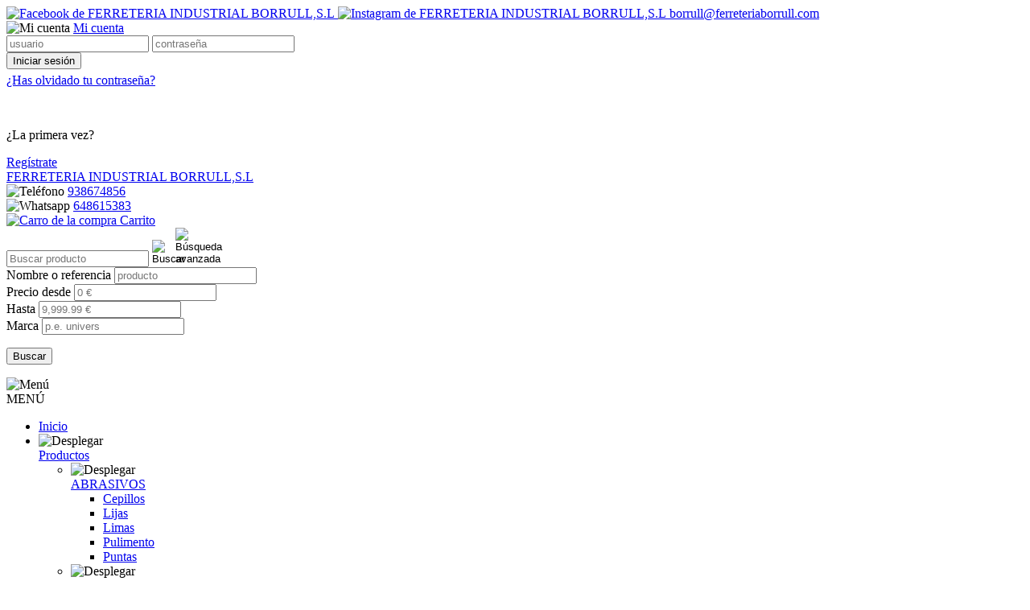

--- FILE ---
content_type: text/html; charset=UTF-8
request_url: https://www.brico-ferreteria.com/cintas-adhesivas-y-embalaje-tagFamCIN/
body_size: 11756
content:
<!DOCTYPE html>
<html lang="es">
	<head>
		<title>CINTAS ADHESIVAS Y EMBALAJE</title>
<meta name="description" content="SELECCI&Oacute;N DE LOS MEJORES FABRICANTES" />
<meta charset="UTF-8" />
<meta name="distribution" content="global" />
<meta name="viewport" content="width=device-width, initial-scale=1, minimum-scale=1.0, maximum-scale=1.0, user-scalable=no" />
<meta name="robots" content="all" />
<meta http-equiv="X-UA-Compatible" content="IE=edge,chrome=1" />
<link rel="shortcut icon" href="https://www.brico-ferreteria.com/images/usr/favicon.ico" />
<meta name="author" content="FERRETERIA INDUSTRIAL BORRULL,S.L" />
<meta name="geo.position" content="41.690144,2.498764" />
<meta name="geo.region" content="ES" />
<meta name="geo.placename" content="SANT CELONI" />
<link rel="canonical" href="https://www.brico-ferreteria.com/cintas-adhesivas-y-embalaje-tagFamCIN/" />
<base href="https://www.brico-ferreteria.com"  />


<link rel="stylesheet" type="text/css" href="css/jquery.bxslider.min.css" />
<link rel="stylesheet" type="text/css" href="css/main.min.css" />
<link rel="stylesheet" type="text/css" href="css/style.php" />

<!--[if lt IE 9]><script src="http://css3-mediaqueries-js.googlecode.com/svn/trunk/css3-mediaqueries.js"></script><![endif]-->

	</head>
	<body>
		<header rol="header" id="header">
			<section id="headerTop">
	<div class="content">
		<div id="networks">
		    <a title="Facebook de FERRETERIA INDUSTRIAL BORRULL,S.L" href="http://www.facebook.com/ferreteriaindustrialborrull/" target="_blank" >
	        <img alt="Facebook de FERRETERIA INDUSTRIAL BORRULL,S.L" src="images/icons/ico-facebook-light.png" width="20" height="20" class="icon1"/>
	    </a>
	
	
	
				<a title="Instagram de FERRETERIA INDUSTRIAL BORRULL,S.L" href="https://www.instagram.com/ferreteriaindustrialborrull/" target="_blank">
			<img alt="Instagram de FERRETERIA INDUSTRIAL BORRULL,S.L" src="images/icons/ico-instagram-light.png" width="20" height="20" class="icon1"/>
		</a>
		
	<a href="mailto:borrull@ferreteriaborrull.com" title="Correo electrónico">borrull@ferreteriaborrull.com</a></div><div id="login">
	<div>
			<img alt="Mi cuenta" src="images/icons/login-light.png" width="20" height="20" class="icon2" />
		<a href="javascript:void(0);" title="Entrar" id="signIn">
			Mi cuenta		</a>
		</div>
	<div id="wrapperLogin">
		<div id="popupLogin">
			<form action="https://www.brico-ferreteria.com/cintas-adhesivas-y-embalaje-tagFamCIN/" method="post" id="popupLoginForm" class="form">
	<input type="hidden" name="formPopup" value="true"/>	<input type="text" name="user" id="user" value="" maxlength="40" placeholder="usuario"/>
	<input type="password" name="password" id="password" value="" maxlength="40" placeholder="contraseña"/>
	<div>
		<input type="submit" name="submitLogin" class="buttonAction" value="Iniciar sesión" alt="Iniciar sesión"/>
	</div>
		<p style="margin-top:5px;">
		<a href="restablecer-password" class="linkUnderline">¿Has olvidado tu contraseña?</a>
	</p>

	<br />
	<p>
		¿La primera vez?	</p>
	<div style="margin-top:5px;">
		<a href="registro" class="buttonAction">Regístrate</a>
	</div>
</form>		</div>
	</div>
</div>
<div class="popup-overlay" id="login-overlay"></div>	</div>
</section>
<section id="headerBottom" >
	<div class="content">
		<div id="logo">
			<a href="https://www.brico-ferreteria.com" title="FERRETERIA INDUSTRIAL BORRULL,S.L">
				FERRETERIA INDUSTRIAL BORRULL,S.L			</a>
		</div>
		<div id="right">
			<div class="centerVertical">
			<div id="telephone">
		<div id="topTelephone">
		<img alt="Teléfono" src="images/icons/telefon-light.png" width="25" height="25" class="icon2"/>
		<a href="callto:938674856" title="Teléfono">938674856</a>	</div>
			<div id="topWhatsapp">
			<img alt="Whatsapp" src="images/icons/whastapp-light.png" width="25" height="25"/>
			<a href="https://wa.me/34648615383" title="WhatsApp">648615383</a>		</div>
	</div>	<div id="cart">
		<a href="javascript:void(0);" title="Ver pedido" id="viewCart">
		<img alt="Carro de la compra" src="images/icons/carrito-light.png" width="25" height="25" class="icon2"/>
			Carrito		</a>
	</div>
		<div id="miniFormSearch">
	<form id="formSearch" method="get" action="/busqueda/">
		<div id="miniSearch">
			<input type="text" name="txtSearch" id="txtSearch" placeholder="Buscar producto" value=""/>
			<input type="image" alt="Buscar" src="images/icons/lupa-light.png" width="25" height="25" class="icon1"/>
			<input type="image" alt="Búsqueda avanzada" src="images/icons/lupames-light.png" width="25" height="25" class="icon1" id="iconAdvancedSearch"/>
		</div>
	</form>

	<div id="popupSearch">
		<form id="formSearch2" method="get" action="/busqueda/">
			<div>
				<label for="txtSearch">
					Nombre o referencia				</label>
				<input type="text" name="txtSearch" id="txtpopupSearch" placeholder="producto" value=""/>
			</div>
			<div id="price1">
				<label for="txtSince">
					Precio desde				</label>
				<input type="text" name="txtSince" id="txtSince" placeholder="0 &euro;" value=""/>
			</div>
			<div id="price2">
				<label for="txtTo">
					Hasta				</label>
				<input type="text" name="txtTo" id="txtTo" placeholder="9,999.99 &euro;" value=""/>
			</div>
			<div id="brand">
				<label for="txtBrand">Marca</label>
				<input type="text" name="txtBrand" id="txtBrand" placeholder="p.e. univers" value=""/>
			</div>
			<p class="alignRight">
				<input type="submit" name="submitSearch" value="Buscar" alt="Buscar"/>
			</p>
		</form>
	</div>
</div>
<div class="popup-overlay" id="search-overlay"></div>			</div>
		</div>
	</div>
</section>

<section id="menuTop">
	<div id="menuBar">
		<img alt="Menú" src="images/icons/menumobil-light.png" width="30" height="30"/>
		<div>MENÚ</div>
	</div>

	<nav id="navMenuTop">
		<ul class="menu">
			<li><a href="https://www.brico-ferreteria.com" title="Página inicial">Inicio</a></li>
						<li id="mProducts">
				<div class="menuDown">
					<img alt="Desplegar" src="images/icons/menu-down-light.png" width="30" height="30"/>
				</div>
				<a href="https://www.brico-ferreteria.com/productos" class="aDown" title="Nuestros productos">Productos</a>
				<ul class="submenu1 menuV">
									<li>
						<div class="menuDown menuV">
							<img alt="Desplegar" src="images/icons/menu-down-light.png" width="30" height="30"/>
						</div>
						<a href="https://www.brico-ferreteria.com/abrasivos-tagFamABR/" title="ABRASIVOS">
							ABRASIVOS						</a>
						<ul class="submenu2 menuV">
													<li>
								<a title="Cepillos" href="https://www.brico-ferreteria.com/abrasivos-cepillos-tagSubFamCEP-tagFamABR/">
									Cepillos								</a>
							</li>
													<li>
								<a title="Lijas" href="https://www.brico-ferreteria.com/abrasivos-lijas-tagSubFamLIJ-tagFamABR/">
									Lijas								</a>
							</li>
													<li>
								<a title="Limas" href="https://www.brico-ferreteria.com/abrasivos-limas-tagSubFamLIM-tagFamABR/">
									Limas								</a>
							</li>
													<li>
								<a title="Pulimento" href="https://www.brico-ferreteria.com/abrasivos-pulimento-tagSubFamPUL-tagFamABR/">
									Pulimento								</a>
							</li>
													<li>
								<a title="Puntas" href="https://www.brico-ferreteria.com/abrasivos-puntas-tagSubFamPUN-tagFamABR/">
									Puntas								</a>
							</li>
												</ul>
					</li>
									<li>
						<div class="menuDown menuV">
							<img alt="Desplegar" src="images/icons/menu-down-light.png" width="30" height="30"/>
						</div>
						<a href="https://www.brico-ferreteria.com/adhesivos-tagFamADH/" title="ADHESIVOS">
							ADHESIVOS						</a>
						<ul class="submenu2 menuV">
													<li>
								<a title="Adhesivos espec&iacute;ficos" href="https://www.brico-ferreteria.com/adhesivos-adhesivos-especificos-tagSubFamADE-tagFamADH/">
									Adhesivos específicos								</a>
							</li>
													<li>
								<a title="CEYS-TOTAL TECH 290ML" href="https://www.brico-ferreteria.com/adhesivos-ceys-total-tech-290ml-tagSubFamCTO-tagFamADH/">
									CEYS-TOTAL TECH 290ML								</a>
							</li>
													<li>
								<a title="Espumas y masillas" href="https://www.brico-ferreteria.com/adhesivos-espumas-y-masillas-tagSubFamEYM-tagFamADH/">
									Espumas y masillas								</a>
							</li>
													<li>
								<a title="HENKEL" href="https://www.brico-ferreteria.com/adhesivos-henkel-tagSubFamHEN-tagFamADH/">
									HENKEL								</a>
							</li>
													<li>
								<a title="Siliconas y selladores" href="https://www.brico-ferreteria.com/adhesivos-siliconas-y-selladores-tagSubFamSYS-tagFamADH/">
									Siliconas y selladores								</a>
							</li>
												</ul>
					</li>
									<li>
						<div class="menuDown menuV">
							<img alt="Desplegar" src="images/icons/menu-down-light.png" width="30" height="30"/>
						</div>
						<a href="https://www.brico-ferreteria.com/cerrajeria-tagFamCER/" title="CERRAJERIA">
							CERRAJERIA						</a>
						<ul class="submenu2 menuV">
													<li>
								<a title="Anillas" href="https://www.brico-ferreteria.com/cerrajeria-anillas-tagSubFamANI-tagFamCER/">
									Anillas								</a>
							</li>
													<li>
								<a title="Candados" href="https://www.brico-ferreteria.com/cerrajeria-candados-tagSubFamCAN-tagFamCER/">
									Candados								</a>
							</li>
													<li>
								<a title="Cerraduras y bombines" href="https://www.brico-ferreteria.com/cerrajeria-cerraduras-y-bombines-tagSubFamCYB-tagFamCER/">
									Cerraduras y bombines								</a>
							</li>
													<li>
								<a title="Cilindros" href="https://www.brico-ferreteria.com/cerrajeria-cilindros-tagSubFamCIL-tagFamCER/">
									Cilindros								</a>
							</li>
													<li>
								<a title="Escuadras" href="https://www.brico-ferreteria.com/cerrajeria-escuadras-tagSubFamESC-tagFamCER/">
									Escuadras								</a>
							</li>
													<li>
								<a title="Herrajes carpinter&iacute;a" href="https://www.brico-ferreteria.com/cerrajeria-herrajes-carpinteria-tagSubFamHEC-tagFamCER/">
									Herrajes carpintería								</a>
							</li>
													<li>
								<a title="Placas" href="https://www.brico-ferreteria.com/cerrajeria-placas-tagSubFamPLA-tagFamCER/">
									Placas								</a>
							</li>
													<li>
								<a title="Pomos y complementos puerta" href="https://www.brico-ferreteria.com/cerrajeria-pomos-y-complementos-puerta-tagSubFamPYM-tagFamCER/">
									Pomos y complementos puerta								</a>
							</li>
												</ul>
					</li>
									<li>
						<div class="menuDown menuV">
							<img alt="Desplegar" src="images/icons/menu-down-light.png" width="30" height="30"/>
						</div>
						<a href="https://www.brico-ferreteria.com/cintas-adhesivas-y-embalaje-tagFamCIN/" title="CINTAS ADHESIVAS Y EMBALAJE">
							CINTAS ADHESIVAS Y EMBALAJE						</a>
						<ul class="submenu2 menuV">
													<li>
								<a title="Cintas adhesivas" href="https://www.brico-ferreteria.com/cintas-adhesivas-y-embalaje-cintas-adhesivas-tagSubFamCIN-tagFamCIN/">
									Cintas adhesivas								</a>
							</li>
													<li>
								<a title="Embalaje" href="https://www.brico-ferreteria.com/cintas-adhesivas-y-embalaje-embalaje-tagSubFamEMB-tagFamCIN/">
									Embalaje								</a>
							</li>
												</ul>
					</li>
									<li>
						<div class="menuDown menuV">
							<img alt="Desplegar" src="images/icons/menu-down-light.png" width="30" height="30"/>
						</div>
						<a href="https://www.brico-ferreteria.com/construccion-tagFamCON/" title="CONSTRUCCI&Oacute;N">
							CONSTRUCCIÓN						</a>
						<ul class="submenu2 menuV">
													<li>
								<a title="Capazos y gavetas" href="https://www.brico-ferreteria.com/construccion-capazos-y-gavetas-tagSubFamCYG-tagFamCON/">
									Capazos y gavetas								</a>
							</li>
													<li>
								<a title="Herramientas construcci&oacute;n" href="https://www.brico-ferreteria.com/construccion-herramientas-construccion-tagSubFamHCO-tagFamCON/">
									Herramientas construcción								</a>
							</li>
													<li>
								<a title="Maquinaria construcci&oacute;n " href="https://www.brico-ferreteria.com/construccion-maquinaria-construccion-tagSubFamMCO-tagFamCON/">
									Maquinaria construcción 								</a>
							</li>
													<li>
								<a title="Sacos y big-bags" href="https://www.brico-ferreteria.com/construccion-sacos-y-big-bags-tagSubFamSBB-tagFamCON/">
									Sacos y big-bags								</a>
							</li>
													<li>
								<a title="Se&ntilde;alizaci&oacute;n" href="https://www.brico-ferreteria.com/construccion-senalizacion-tagSubFamSEÑ-tagFamCON/">
									Señalización								</a>
							</li>
												</ul>
					</li>
									<li>
						<div class="menuDown menuV">
							<img alt="Desplegar" src="images/icons/menu-down-light.png" width="30" height="30"/>
						</div>
						<a href="https://www.brico-ferreteria.com/equipamiento-manutencion-y-almacenaje-tagFamEMA/" title="EQUIPAMIENTO, MANUTENCION Y ALMACENAJE">
							EQUIPAMIENTO, MANUTENCION Y ALMACENAJE						</a>
						<ul class="submenu2 menuV">
													<li>
								<a title="Almacenaje" href="https://www.brico-ferreteria.com/equipamiento-manutencion-y-almacenaje-almacenaje-tagSubFamALM-tagFamEMA/">
									Almacenaje								</a>
							</li>
													<li>
								<a title="Cables acero" href="https://www.brico-ferreteria.com/equipamiento-manutencion-y-almacenaje-cables-acero-tagSubFamCAB-tagFamEMA/">
									Cables acero								</a>
							</li>
													<li>
								<a title="Cadenas" href="https://www.brico-ferreteria.com/equipamiento-manutencion-y-almacenaje-cadenas-tagSubFamCAD-tagFamEMA/">
									Cadenas								</a>
							</li>
													<li>
								<a title="Cajas de herramientas" href="https://www.brico-ferreteria.com/equipamiento-manutencion-y-almacenaje-cajas-de-herramientas-tagSubFamCHT-tagFamEMA/">
									Cajas de herramientas								</a>
							</li>
													<li>
								<a title="Carretillas" href="https://www.brico-ferreteria.com/equipamiento-manutencion-y-almacenaje-carretillas-tagSubFamCAR-tagFamEMA/">
									Carretillas								</a>
							</li>
													<li>
								<a title="Carros porta herramientas" href="https://www.brico-ferreteria.com/equipamiento-manutencion-y-almacenaje-carros-porta-herramientas-tagSubFamCPH-tagFamEMA/">
									Carros porta herramientas								</a>
							</li>
													<li>
								<a title="Cuerdas" href="https://www.brico-ferreteria.com/equipamiento-manutencion-y-almacenaje-cuerdas-tagSubFamCUE-tagFamEMA/">
									Cuerdas								</a>
							</li>
													<li>
								<a title="Escaleras" href="https://www.brico-ferreteria.com/equipamiento-manutencion-y-almacenaje-escaleras-tagSubFamESC-tagFamEMA/">
									Escaleras								</a>
							</li>
													<li>
								<a title="Eslingas y Trinquetes" href="https://www.brico-ferreteria.com/equipamiento-manutencion-y-almacenaje-eslingas-y-trinquetes-tagSubFamESL-tagFamEMA/">
									Eslingas y Trinquetes								</a>
							</li>
													<li>
								<a title="Mecanocaucho" href="https://www.brico-ferreteria.com/equipamiento-manutencion-y-almacenaje-mecanocaucho-tagSubFamMEC-tagFamEMA/">
									Mecanocaucho								</a>
							</li>
													<li>
								<a title="Mosquetones bombero" href="https://www.brico-ferreteria.com/equipamiento-manutencion-y-almacenaje-mosquetones-bombero-tagSubFamMOS-tagFamEMA/">
									Mosquetones bombero								</a>
							</li>
													<li>
								<a title="Sujetacables" href="https://www.brico-ferreteria.com/equipamiento-manutencion-y-almacenaje-sujetacables-tagSubFamSUJ-tagFamEMA/">
									Sujetacables								</a>
							</li>
													<li>
								<a title="Tensores" href="https://www.brico-ferreteria.com/equipamiento-manutencion-y-almacenaje-tensores-tagSubFamTEN-tagFamEMA/">
									Tensores								</a>
							</li>
													<li>
								<a title="Tubos" href="https://www.brico-ferreteria.com/equipamiento-manutencion-y-almacenaje-tubos-tagSubFamTUB-tagFamEMA/">
									Tubos								</a>
							</li>
												</ul>
					</li>
									<li>
						<div class="menuDown menuV">
							<img alt="Desplegar" src="images/icons/menu-down-light.png" width="30" height="30"/>
						</div>
						<a href="https://www.brico-ferreteria.com/fijacion-tagFamFIJ/" title="FIJACION">
							FIJACION						</a>
						<ul class="submenu2 menuV">
													<li>
								<a title="Abrazaderas" href="https://www.brico-ferreteria.com/fijacion-abrazaderas-tagSubFamABR-tagFamFIJ/">
									Abrazaderas								</a>
							</li>
													<li>
								<a title="Adhesivos" href="https://www.brico-ferreteria.com/fijacion-adhesivos-tagSubFamADH-tagFamFIJ/">
									Adhesivos								</a>
							</li>
													<li>
								<a title="Anclajes met&aacute;licos" href="https://www.brico-ferreteria.com/fijacion-anclajes-metalicos-tagSubFamAME-tagFamFIJ/">
									Anclajes metálicos								</a>
							</li>
													<li>
								<a title="Bl&iacute;steres" href="https://www.brico-ferreteria.com/fijacion-blisteres-tagSubFamBLI-tagFamFIJ/">
									Blísteres								</a>
							</li>
													<li>
								<a title="Bridas nylon" href="https://www.brico-ferreteria.com/fijacion-bridas-nylon-tagSubFamBNC-tagFamFIJ/">
									Bridas nylon								</a>
							</li>
													<li>
								<a title="FISCHER" href="https://www.brico-ferreteria.com/fijacion-fischer-tagSubFamFIS-tagFamFIJ/">
									FISCHER								</a>
							</li>
													<li>
								<a title="Ganchos" href="https://www.brico-ferreteria.com/fijacion-ganchos-tagSubFamGAN-tagFamFIJ/">
									Ganchos								</a>
							</li>
													<li>
								<a title="Tacos" href="https://www.brico-ferreteria.com/fijacion-tacos-tagSubFamTAC-tagFamFIJ/">
									Tacos								</a>
							</li>
												</ul>
					</li>
									<li>
						<div class="menuDown menuV">
							<img alt="Desplegar" src="images/icons/menu-down-light.png" width="30" height="30"/>
						</div>
						<a href="https://www.brico-ferreteria.com/fontaneria-tagFamFON/" title="FONTANER&Iacute;A">
							FONTANERÍA						</a>
						<ul class="submenu2 menuV">
													<li>
								<a title="Mangueras industriales" href="https://www.brico-ferreteria.com/fontaneria-mangueras-industriales-tagSubFamMAI-tagFamFON/">
									Mangueras industriales								</a>
							</li>
													<li>
								<a title="Varios fontaner&iacute;a" href="https://www.brico-ferreteria.com/fontaneria-varios-fontaneria-tagSubFamVFO-tagFamFON/">
									Varios fontanería								</a>
							</li>
												</ul>
					</li>
									<li>
						<div class="menuDown menuV">
							<img alt="Desplegar" src="images/icons/menu-down-light.png" width="30" height="30"/>
						</div>
						<a href="https://www.brico-ferreteria.com/grasas-y-lubricantes-tagFamGRA/" title="GRASAS Y LUBRICANTES">
							GRASAS Y LUBRICANTES						</a>
						<ul class="submenu2 menuV">
													<li>
								<a title="Aceites" href="https://www.brico-ferreteria.com/grasas-y-lubricantes-aceites-tagSubFamACE-tagFamGRA/">
									Aceites								</a>
							</li>
													<li>
								<a title="Aerosoles t&eacute;cnicos" href="https://www.brico-ferreteria.com/grasas-y-lubricantes-aerosoles-tecnicos-tagSubFamATE-tagFamGRA/">
									Aerosoles técnicos								</a>
							</li>
													<li>
								<a title="Grasas" href="https://www.brico-ferreteria.com/grasas-y-lubricantes-grasas-tagSubFamGRA-tagFamGRA/">
									Grasas								</a>
							</li>
													<li>
								<a title="Lubricante" href="https://www.brico-ferreteria.com/grasas-y-lubricantes-lubricante-tagSubFamLUB-tagFamGRA/">
									Lubricante								</a>
							</li>
													<li>
								<a title="Maquinaria y herramientas" href="https://www.brico-ferreteria.com/grasas-y-lubricantes-maquinaria-y-herramientas-tagSubFamMYH-tagFamGRA/">
									Maquinaria y herramientas								</a>
							</li>
													<li>
								<a title="Masillas" href="https://www.brico-ferreteria.com/grasas-y-lubricantes-masillas-tagSubFamMAS-tagFamGRA/">
									Masillas								</a>
							</li>
												</ul>
					</li>
									<li>
						<div class="menuDown menuV">
							<img alt="Desplegar" src="images/icons/menu-down-light.png" width="30" height="30"/>
						</div>
						<a href="https://www.brico-ferreteria.com/herramienta-de-corte-tagFamHTC/" title="HERRAMIENTA DE CORTE">
							HERRAMIENTA DE CORTE						</a>
						<ul class="submenu2 menuV">
													<li>
								<a title="Avellanadores" href="https://www.brico-ferreteria.com/herramienta-de-corte-avellanadores-tagSubFamAVE-tagFamHTC/">
									Avellanadores								</a>
							</li>
													<li>
								<a title="Brocas" href="https://www.brico-ferreteria.com/herramienta-de-corte-brocas-tagSubFamBRO-tagFamHTC/">
									Brocas								</a>
							</li>
													<li>
								<a title="Coronas" href="https://www.brico-ferreteria.com/herramienta-de-corte-coronas-tagSubFamCOR-tagFamHTC/">
									Coronas								</a>
							</li>
													<li>
								<a title="Fresas" href="https://www.brico-ferreteria.com/herramienta-de-corte-fresas-tagSubFamFRE-tagFamHTC/">
									Fresas								</a>
							</li>
													<li>
								<a title="Machos" href="https://www.brico-ferreteria.com/herramienta-de-corte-machos-tagSubFamMAC-tagFamHTC/">
									Machos								</a>
							</li>
													<li>
								<a title="Sierras cinta" href="https://www.brico-ferreteria.com/herramienta-de-corte-sierras-cinta-tagSubFamSIE-tagFamHTC/">
									Sierras cinta								</a>
							</li>
												</ul>
					</li>
									<li>
						<div class="menuDown menuV">
							<img alt="Desplegar" src="images/icons/menu-down-light.png" width="30" height="30"/>
						</div>
						<a href="https://www.brico-ferreteria.com/herramienta-manual-tagFamHTM/" title="HERRAMIENTA MANUAL">
							HERRAMIENTA MANUAL						</a>
						<ul class="submenu2 menuV">
													<li>
								<a title="Alicates, cortalambres y tenazas" href="https://www.brico-ferreteria.com/herramienta-manual-alicates-cortalambres-y-tenazas-tagSubFamACT-tagFamHTM/">
									Alicates, cortalambres y tenazas								</a>
							</li>
													<li>
								<a title="Aprietos y fijaci&oacute;n" href="https://www.brico-ferreteria.com/herramienta-manual-aprietos-y-fijacion-tagSubFamAYF-tagFamHTM/">
									Aprietos y fijación								</a>
							</li>
													<li>
								<a title="Bolsas y maletines" href="https://www.brico-ferreteria.com/herramienta-manual-bolsas-y-maletines-tagSubFamBYM-tagFamHTM/">
									Bolsas y maletines								</a>
							</li>
													<li>
								<a title="Corta-tubos y herramientas para tuber&iacute;a" href="https://www.brico-ferreteria.com/herramienta-manual-corta-tubos-y-herramientas-para-tuberia-tagSubFamHTU-tagFamHTM/">
									Corta-tubos y herramientas para tubería								</a>
							</li>
													<li>
								<a title="Corte manual" href="https://www.brico-ferreteria.com/herramienta-manual-corte-manual-tagSubFamNCC-tagFamHTM/">
									Corte manual								</a>
							</li>
													<li>
								<a title="Destornilladores y puntas" href="https://www.brico-ferreteria.com/herramienta-manual-destornilladores-y-puntas-tagSubFamDES-tagFamHTM/">
									Destornilladores y puntas								</a>
							</li>
													<li>
								<a title="Esp&aacute;tulas" href="https://www.brico-ferreteria.com/herramienta-manual-espatulas-tagSubFamESP-tagFamHTM/">
									Espátulas								</a>
							</li>
													<li>
								<a title="Extractores" href="https://www.brico-ferreteria.com/herramienta-manual-extractores-tagSubFamEXT-tagFamHTM/">
									Extractores								</a>
							</li>
													<li>
								<a title="Herramientas Medici&oacute;n" href="https://www.brico-ferreteria.com/herramienta-manual-herramientas-medicion-tagSubFamHME-tagFamHTM/">
									Herramientas Medición								</a>
							</li>
													<li>
								<a title="Llaves de taller" href="https://www.brico-ferreteria.com/herramienta-manual-llaves-de-taller-tagSubFamLLT-tagFamHTM/">
									Llaves de taller								</a>
							</li>
													<li>
								<a title="Martillos" href="https://www.brico-ferreteria.com/herramienta-manual-martillos-tagSubFamMAR-tagFamHTM/">
									Martillos								</a>
							</li>
													<li>
								<a title="Martillos y Mazas" href="https://www.brico-ferreteria.com/herramienta-manual-martillos-y-mazas-tagSubFamMYM-tagFamHTM/">
									Martillos y Mazas								</a>
							</li>
												</ul>
					</li>
									<li>
						<div class="menuDown menuV">
							<img alt="Desplegar" src="images/icons/menu-down-light.png" width="30" height="30"/>
						</div>
						<a href="https://www.brico-ferreteria.com/hogar-tagFamHOG/" title="HOGAR">
							HOGAR						</a>
						<ul class="submenu2 menuV">
													<li>
								<a title="Cocina" href="https://www.brico-ferreteria.com/hogar-cocina-tagSubFamCOC-tagFamHOG/">
									Cocina								</a>
							</li>
													<li>
								<a title="&Uacute;tiles" href="https://www.brico-ferreteria.com/hogar-utiles-tagSubFamUTI-tagFamHOG/">
									Útiles								</a>
							</li>
													<li>
								<a title="Veh&iacute;culos" href="https://www.brico-ferreteria.com/hogar-vehiculos-tagSubFamVEH-tagFamHOG/">
									Vehículos								</a>
							</li>
												</ul>
					</li>
									<li>
						<div class="menuDown menuV">
							<img alt="Desplegar" src="images/icons/menu-down-light.png" width="30" height="30"/>
						</div>
						<a href="https://www.brico-ferreteria.com/invierno-tagFamINV/" title="INVIERNO">
							INVIERNO						</a>
						<ul class="submenu2 menuV">
													<li>
								<a title="Estufas" href="https://www.brico-ferreteria.com/invierno-estufas-tagSubFamEST-tagFamINV/">
									Estufas								</a>
							</li>
													<li>
								<a title="Hogar" href="https://www.brico-ferreteria.com/invierno-hogar-tagSubFamHOG-tagFamINV/">
									Hogar								</a>
							</li>
													<li>
								<a title="Pellets" href="https://www.brico-ferreteria.com/invierno-pellets-tagSubFamPEL-tagFamINV/">
									Pellets								</a>
							</li>
												</ul>
					</li>
									<li>
						<div class="menuDown menuV">
							<img alt="Desplegar" src="images/icons/menu-down-light.png" width="30" height="30"/>
						</div>
						<a href="https://www.brico-ferreteria.com/jardineria-tagFamJAR/" title="JARDINERIA">
							JARDINERIA						</a>
						<ul class="submenu2 menuV">
													<li>
								<a title="Abonos y tierra" href="https://www.brico-ferreteria.com/jardineria-abonos-y-tierra-tagSubFamABO-tagFamJAR/">
									Abonos y tierra								</a>
							</li>
													<li>
								<a title="C&eacute;sped artificial y losas" href="https://www.brico-ferreteria.com/jardineria-cesped-artificial-y-losas-tagSubFamCEA-tagFamJAR/">
									Césped artificial y losas								</a>
							</li>
													<li>
								<a title="Herramientas de jard&iacute;n" href="https://www.brico-ferreteria.com/jardineria-herramientas-de-jardin-tagSubFamHJA-tagFamJAR/">
									Herramientas de jardín								</a>
							</li>
													<li>
								<a title="KARCHER" href="https://www.brico-ferreteria.com/jardineria-karcher-tagSubFamKAR-tagFamJAR/">
									KARCHER								</a>
							</li>
													<li>
								<a title="Mangueras de riego" href="https://www.brico-ferreteria.com/jardineria-mangueras-de-riego-tagSubFamMAG-tagFamJAR/">
									Mangueras de riego								</a>
							</li>
													<li>
								<a title="Maquinas el&eacute;ctricas" href="https://www.brico-ferreteria.com/jardineria-maquinas-electricas-tagSubFamMEL-tagFamJAR/">
									Maquinas eléctricas								</a>
							</li>
													<li>
								<a title="Sistema de riego" href="https://www.brico-ferreteria.com/jardineria-sistema-de-riego-tagSubFamSRI-tagFamJAR/">
									Sistema de riego								</a>
							</li>
													<li>
								<a title="Toldos y mallas" href="https://www.brico-ferreteria.com/jardineria-toldos-y-mallas-tagSubFamTOL-tagFamJAR/">
									Toldos y mallas								</a>
							</li>
													<li>
								<a title="Vallas" href="https://www.brico-ferreteria.com/jardineria-vallas-tagSubFamVAL-tagFamJAR/">
									Vallas								</a>
							</li>
												</ul>
					</li>
									<li>
						<div class="menuDown menuV">
							<img alt="Desplegar" src="images/icons/menu-down-light.png" width="30" height="30"/>
						</div>
						<a href="https://www.brico-ferreteria.com/limpieza-y-productos-quimicos-tagFamLPQ/" title="LIMPIEZA Y PRODUCTOS QU&Iacute;MICOS">
							LIMPIEZA Y PRODUCTOS QUÍMICOS						</a>
						<ul class="submenu2 menuV">
													<li>
								<a title="Ambientadores" href="https://www.brico-ferreteria.com/limpieza-y-productos-quimicos-ambientadores-tagSubFamAMB-tagFamLPQ/">
									Ambientadores								</a>
							</li>
													<li>
								<a title="Aspiradores       " href="https://www.brico-ferreteria.com/limpieza-y-productos-quimicos-aspiradores-tagSubFamASP-tagFamLPQ/">
									Aspiradores       								</a>
							</li>
													<li>
								<a title="Bolsas de basura" href="https://www.brico-ferreteria.com/limpieza-y-productos-quimicos-bolsas-de-basura-tagSubFamBAS-tagFamLPQ/">
									Bolsas de basura								</a>
							</li>
													<li>
								<a title="Desatascadores" href="https://www.brico-ferreteria.com/limpieza-y-productos-quimicos-desatascadores-tagSubFamDE-tagFamLPQ/">
									Desatascadores								</a>
							</li>
													<li>
								<a title="Desengrasantes" href="https://www.brico-ferreteria.com/limpieza-y-productos-quimicos-desengrasantes-tagSubFamDES-tagFamLPQ/">
									Desengrasantes								</a>
							</li>
													<li>
								<a title="Discolventes y aguarr&aacute;s" href="https://www.brico-ferreteria.com/limpieza-y-productos-quimicos-discolventes-y-aguarras-tagSubFamDIS-tagFamLPQ/">
									Discolventes y aguarrás								</a>
							</li>
													<li>
								<a title="Escobas, fregonas y mopas" href="https://www.brico-ferreteria.com/limpieza-y-productos-quimicos-escobas-fregonas-y-mopas-tagSubFamESC-tagFamLPQ/">
									Escobas, fregonas y mopas								</a>
							</li>
													<li>
								<a title="Insecticidas" href="https://www.brico-ferreteria.com/limpieza-y-productos-quimicos-insecticidas-tagSubFamINS-tagFamLPQ/">
									Insecticidas								</a>
							</li>
													<li>
								<a title="Jab&oacute;n industrial y Productos de limpieza" href="https://www.brico-ferreteria.com/limpieza-y-productos-quimicos-jabon-industrial-y-productos-de-limpieza-tagSubFamJAB-tagFamLPQ/">
									Jabón industrial y Productos de limpieza								</a>
							</li>
													<li>
								<a title="Limpiadoras de alta presi&oacute;n" href="https://www.brico-ferreteria.com/limpieza-y-productos-quimicos-limpiadoras-de-alta-presion-tagSubFamLAP-tagFamLPQ/">
									Limpiadoras de alta presión								</a>
							</li>
													<li>
								<a title="Papel higi&eacute;nico, Celulosa y Drapos" href="https://www.brico-ferreteria.com/limpieza-y-productos-quimicos-papel-higienico-celulosa-y-drapos-tagSubFamCEL-tagFamLPQ/">
									Papel higiénico, Celulosa y Drapos								</a>
							</li>
													<li>
								<a title="Productos espec&iacute;ficos" href="https://www.brico-ferreteria.com/limpieza-y-productos-quimicos-productos-especificos-tagSubFamPES-tagFamLPQ/">
									Productos específicos								</a>
							</li>
													<li>
								<a title="Recojedores y cubos" href="https://www.brico-ferreteria.com/limpieza-y-productos-quimicos-recojedores-y-cubos-tagSubFamRYC-tagFamLPQ/">
									Recojedores y cubos								</a>
							</li>
												</ul>
					</li>
									<li>
						<div class="menuDown menuV">
							<img alt="Desplegar" src="images/icons/menu-down-light.png" width="30" height="30"/>
						</div>
						<a href="https://www.brico-ferreteria.com/maquinaria-electrica-tagFamMAE/" title="MAQUINARIA EL&Eacute;CTRICA">
							MAQUINARIA ELÉCTRICA						</a>
						<ul class="submenu2 menuV">
													<li>
								<a title="Acccesorios Pulidoras" href="https://www.brico-ferreteria.com/maquinaria-electrica-acccesorios-pulidoras-tagSubFamAPU-tagFamMAE/">
									Acccesorios Pulidoras								</a>
							</li>
													<li>
								<a title="Accesorios Amoladoras" href="https://www.brico-ferreteria.com/maquinaria-electrica-accesorios-amoladoras-tagSubFamAAM-tagFamMAE/">
									Accesorios Amoladoras								</a>
							</li>
													<li>
								<a title="Accesorios Atornilladores" href="https://www.brico-ferreteria.com/maquinaria-electrica-accesorios-atornilladores-tagSubFamAAT-tagFamMAE/">
									Accesorios Atornilladores								</a>
							</li>
													<li>
								<a title="Accesorios Taladros" href="https://www.brico-ferreteria.com/maquinaria-electrica-accesorios-taladros-tagSubFamATA-tagFamMAE/">
									Accesorios Taladros								</a>
							</li>
													<li>
								<a title="Accessorios Sierras" href="https://www.brico-ferreteria.com/maquinaria-electrica-accessorios-sierras-tagSubFamASI-tagFamMAE/">
									Accessorios Sierras								</a>
							</li>
													<li>
								<a title="Amoladoras" href="https://www.brico-ferreteria.com/maquinaria-electrica-amoladoras-tagSubFamAMO-tagFamMAE/">
									Amoladoras								</a>
							</li>
													<li>
								<a title="Atornilladores" href="https://www.brico-ferreteria.com/maquinaria-electrica-atornilladores-tagSubFamATO-tagFamMAE/">
									Atornilladores								</a>
							</li>
													<li>
								<a title="Bomba de agua" href="https://www.brico-ferreteria.com/maquinaria-electrica-bomba-de-agua-tagSubFamBOM-tagFamMAE/">
									Bomba de agua								</a>
							</li>
													<li>
								<a title="Esmeriladoras" href="https://www.brico-ferreteria.com/maquinaria-electrica-esmeriladoras-tagSubFamESS-tagFamMAE/">
									Esmeriladoras								</a>
							</li>
													<li>
								<a title="Espec&iacute;ficas" href="https://www.brico-ferreteria.com/maquinaria-electrica-especificas-tagSubFamESP-tagFamMAE/">
									Específicas								</a>
							</li>
													<li>
								<a title="Generadores" href="https://www.brico-ferreteria.com/maquinaria-electrica-generadores-tagSubFamGEN-tagFamMAE/">
									Generadores								</a>
							</li>
													<li>
								<a title="Martillos" href="https://www.brico-ferreteria.com/maquinaria-electrica-martillos-tagSubFamMAR-tagFamMAE/">
									Martillos								</a>
							</li>
													<li>
								<a title="Medici&oacute;n " href="https://www.brico-ferreteria.com/maquinaria-electrica-medicion-tagSubFamMED-tagFamMAE/">
									Medición 								</a>
							</li>
													<li>
								<a title="Pulidoras" href="https://www.brico-ferreteria.com/maquinaria-electrica-pulidoras-tagSubFamPUL-tagFamMAE/">
									Pulidoras								</a>
							</li>
													<li>
								<a title="Sierras el&eacute;ctricas" href="https://www.brico-ferreteria.com/maquinaria-electrica-sierras-electricas-tagSubFamSIE-tagFamMAE/">
									Sierras eléctricas								</a>
							</li>
													<li>
								<a title="Taladros" href="https://www.brico-ferreteria.com/maquinaria-electrica-taladros-tagSubFamTAS-tagFamMAE/">
									Taladros								</a>
							</li>
												</ul>
					</li>
									<li>
						<div class="menuDown menuV">
							<img alt="Desplegar" src="images/icons/menu-down-light.png" width="30" height="30"/>
						</div>
						<a href="https://www.brico-ferreteria.com/material-electrico-tagFamMEL/" title="MATERIAL EL&Eacute;CTRICO">
							MATERIAL ELÉCTRICO						</a>
						<ul class="submenu2 menuV">
													<li>
								<a title="Aparatos el&eacute;ctricos" href="https://www.brico-ferreteria.com/material-electrico-aparatos-electricos-tagSubFamAEL-tagFamMEL/">
									Aparatos eléctricos								</a>
							</li>
													<li>
								<a title="Bases de enchufes" href="https://www.brico-ferreteria.com/material-electrico-bases-de-enchufes-tagSubFamBAS-tagFamMEL/">
									Bases de enchufes								</a>
							</li>
													<li>
								<a title="Bases y clavijas" href="https://www.brico-ferreteria.com/material-electrico-bases-y-clavijas-tagSubFamCET-tagFamMEL/">
									Bases y clavijas								</a>
							</li>
													<li>
								<a title="Bombillas y linternas" href="https://www.brico-ferreteria.com/material-electrico-bombillas-y-linternas-tagSubFamBOM-tagFamMEL/">
									Bombillas y linternas								</a>
							</li>
													<li>
								<a title="Bombillas y tubos fluorescentes" href="https://www.brico-ferreteria.com/material-electrico-bombillas-y-tubos-fluorescentes-tagSubFamBYF-tagFamMEL/">
									Bombillas y tubos fluorescentes								</a>
							</li>
													<li>
								<a title="Cables y alargos" href="https://www.brico-ferreteria.com/material-electrico-cables-y-alargos-tagSubFamCYA-tagFamMEL/">
									Cables y alargos								</a>
							</li>
													<li>
								<a title="Conmutadores y enchufes" href="https://www.brico-ferreteria.com/material-electrico-conmutadores-y-enchufes-tagSubFamCYE-tagFamMEL/">
									Conmutadores y enchufes								</a>
							</li>
													<li>
								<a title="Enrollacables" href="https://www.brico-ferreteria.com/material-electrico-enrollacables-tagSubFamENR-tagFamMEL/">
									Enrollacables								</a>
							</li>
													<li>
								<a title="Linternas y pilas" href="https://www.brico-ferreteria.com/material-electrico-linternas-y-pilas-tagSubFamLYP-tagFamMEL/">
									Linternas y pilas								</a>
							</li>
													<li>
								<a title="Pilas" href="https://www.brico-ferreteria.com/material-electrico-pilas-tagSubFamPIL-tagFamMEL/">
									Pilas								</a>
							</li>
													<li>
								<a title="Proyectores y focos" href="https://www.brico-ferreteria.com/material-electrico-proyectores-y-focos-tagSubFamPRO-tagFamMEL/">
									Proyectores y focos								</a>
							</li>
												</ul>
					</li>
									<li>
						<div class="menuDown menuV">
							<img alt="Desplegar" src="images/icons/menu-down-light.png" width="30" height="30"/>
						</div>
						<a href="https://www.brico-ferreteria.com/neumatica-tagFamNEU/" title="NEUM&Aacute;TICA">
							NEUMÁTICA						</a>
						<ul class="submenu2 menuV">
													<li>
								<a title="Compresores" href="https://www.brico-ferreteria.com/neumatica-compresores-tagSubFamCOM-tagFamNEU/">
									Compresores								</a>
							</li>
													<li>
								<a title="Remachadoras" href="https://www.brico-ferreteria.com/neumatica-remachadoras-tagSubFamRRA-tagFamNEU/">
									Remachadoras								</a>
							</li>
													<li>
								<a title="Remaches" href="https://www.brico-ferreteria.com/neumatica-remaches-tagSubFamREM-tagFamNEU/">
									Remaches								</a>
							</li>
													<li>
								<a title="Sopladores y complementos" href="https://www.brico-ferreteria.com/neumatica-sopladores-y-complementos-tagSubFamSYC-tagFamNEU/">
									Sopladores y complementos								</a>
							</li>
												</ul>
					</li>
									<li>
						<div class="menuDown menuV">
							<img alt="Desplegar" src="images/icons/menu-down-light.png" width="30" height="30"/>
						</div>
						<a href="https://www.brico-ferreteria.com/ofertas-tagFamOFER/" title="ofertas">
							ofertas						</a>
						<ul class="submenu2 menuV">
													<li>
								<a title="web" href="https://www.brico-ferreteria.com/ofertas-web-tagSubFamWEB-tagFamOFER/">
									web								</a>
							</li>
												</ul>
					</li>
									<li>
						<div class="menuDown menuV">
							<img alt="Desplegar" src="images/icons/menu-down-light.png" width="30" height="30"/>
						</div>
						<a href="https://www.brico-ferreteria.com/pinturas-y-accesorios-tagFamPIN/" title="PINTURAS Y ACCESORIOS">
							PINTURAS Y ACCESORIOS						</a>
						<ul class="submenu2 menuV">
													<li>
								<a title="Barnices y protectores para madera" href="https://www.brico-ferreteria.com/pinturas-y-accesorios-barnices-y-protectores-para-madera-tagSubFamBAR-tagFamPIN/">
									Barnices y protectores para madera								</a>
							</li>
													<li>
								<a title="Colorantes" href="https://www.brico-ferreteria.com/pinturas-y-accesorios-colorantes-tagSubFamCOL-tagFamPIN/">
									Colorantes								</a>
							</li>
													<li>
								<a title="Cubetas, brochas y  rodillos" href="https://www.brico-ferreteria.com/pinturas-y-accesorios-cubetas-brochas-y-rodillos-tagSubFamCUB-tagFamPIN/">
									Cubetas, brochas y  rodillos								</a>
							</li>
													<li>
								<a title="Esmaltes" href="https://www.brico-ferreteria.com/pinturas-y-accesorios-esmaltes-tagSubFamESM-tagFamPIN/">
									Esmaltes								</a>
							</li>
													<li>
								<a title="Imprimaciones" href="https://www.brico-ferreteria.com/pinturas-y-accesorios-imprimaciones-tagSubFamIMP-tagFamPIN/">
									Imprimaciones								</a>
							</li>
													<li>
								<a title="Maquinaria" href="https://www.brico-ferreteria.com/pinturas-y-accesorios-maquinaria-tagSubFamMAQ-tagFamPIN/">
									Maquinaria								</a>
							</li>
													<li>
								<a title="Marcadores" href="https://www.brico-ferreteria.com/pinturas-y-accesorios-marcadores-tagSubFamMAR-tagFamPIN/">
									Marcadores								</a>
							</li>
													<li>
								<a title="Pinturas" href="https://www.brico-ferreteria.com/pinturas-y-accesorios-pinturas-tagSubFamPIN-tagFamPIN/">
									Pinturas								</a>
							</li>
													<li>
								<a title="Pinturas espec&iacute;ficas" href="https://www.brico-ferreteria.com/pinturas-y-accesorios-pinturas-especificas-tagSubFamPES-tagFamPIN/">
									Pinturas específicas								</a>
							</li>
													<li>
								<a title="Pinturas pl&aacute;sticas" href="https://www.brico-ferreteria.com/pinturas-y-accesorios-pinturas-plasticas-tagSubFamPPL-tagFamPIN/">
									Pinturas plásticas								</a>
							</li>
													<li>
								<a title="Spray" href="https://www.brico-ferreteria.com/pinturas-y-accesorios-spray-tagSubFamSPR-tagFamPIN/">
									Spray								</a>
							</li>
													<li>
								<a title="Tintes" href="https://www.brico-ferreteria.com/pinturas-y-accesorios-tintes-tagSubFamTIN-tagFamPIN/">
									Tintes								</a>
							</li>
													<li>
								<a title="Varios pinturas y acc." href="https://www.brico-ferreteria.com/pinturas-y-accesorios-varios-pinturas-y-acc-tagSubFamVPI-tagFamPIN/">
									Varios pinturas y acc.								</a>
							</li>
												</ul>
					</li>
									<li>
						<div class="menuDown menuV">
							<img alt="Desplegar" src="images/icons/menu-down-light.png" width="30" height="30"/>
						</div>
						<a href="https://www.brico-ferreteria.com/proteccion-laboral-y-vestuario-tagFamPLA/" title="PROTECCION LABORAL Y VESTUARIO">
							PROTECCION LABORAL Y VESTUARIO						</a>
						<ul class="submenu2 menuV">
													<li>
								<a title="Antica&iacute;das, arneses y l&iacute;neas de vida" href="https://www.brico-ferreteria.com/proteccion-laboral-y-vestuario-anticaidas-arneses-y-lineas-de-vida-tagSubFamARN-tagFamPLA/">
									Anticaídas, arneses y líneas de vida								</a>
							</li>
													<li>
								<a title="Botas de agua" href="https://www.brico-ferreteria.com/proteccion-laboral-y-vestuario-botas-de-agua-tagSubFamBAG-tagFamPLA/">
									Botas de agua								</a>
							</li>
													<li>
								<a title="Calzado de seguridad" href="https://www.brico-ferreteria.com/proteccion-laboral-y-vestuario-calzado-de-seguridad-tagSubFamCLZ-tagFamPLA/">
									Calzado de seguridad								</a>
							</li>
													<li>
								<a title="Cascos" href="https://www.brico-ferreteria.com/proteccion-laboral-y-vestuario-cascos-tagSubFamCAS-tagFamPLA/">
									Cascos								</a>
							</li>
													<li>
								<a title="Guantes" href="https://www.brico-ferreteria.com/proteccion-laboral-y-vestuario-guantes-tagSubFamGUA-tagFamPLA/">
									Guantes								</a>
							</li>
													<li>
								<a title="Protecci&oacute;n auditiva" href="https://www.brico-ferreteria.com/proteccion-laboral-y-vestuario-proteccion-auditiva-tagSubFamPRA-tagFamPLA/">
									Protección auditiva								</a>
							</li>
													<li>
								<a title="Protecci&oacute;n facial" href="https://www.brico-ferreteria.com/proteccion-laboral-y-vestuario-proteccion-facial-tagSubFamPRF-tagFamPLA/">
									Protección facial								</a>
							</li>
													<li>
								<a title="Protecci&oacute;n ocular" href="https://www.brico-ferreteria.com/proteccion-laboral-y-vestuario-proteccion-ocular-tagSubFamPRO-tagFamPLA/">
									Protección ocular								</a>
							</li>
													<li>
								<a title="VARIOS PROTECCION" href="https://www.brico-ferreteria.com/proteccion-laboral-y-vestuario-varios-proteccion-tagSubFamVPL-tagFamPLA/">
									VARIOS PROTECCION								</a>
							</li>
													<li>
								<a title="Vestuario laboral" href="https://www.brico-ferreteria.com/proteccion-laboral-y-vestuario-vestuario-laboral-tagSubFamVLA-tagFamPLA/">
									Vestuario laboral								</a>
							</li>
												</ul>
					</li>
									<li>
						<div class="menuDown menuV">
							<img alt="Desplegar" src="images/icons/menu-down-light.png" width="30" height="30"/>
						</div>
						<a href="https://www.brico-ferreteria.com/ruedas-tagFamRUE/" title="RUEDAS">
							RUEDAS						</a>
						<ul class="submenu2 menuV">
													<li>
								<a title="Goma" href="https://www.brico-ferreteria.com/ruedas-goma-tagSubFamGOM-tagFamRUE/">
									Goma								</a>
							</li>
													<li>
								<a title="Neum&aacute;ticos" href="https://www.brico-ferreteria.com/ruedas-neumaticos-tagSubFamNEU-tagFamRUE/">
									Neumáticos								</a>
							</li>
													<li>
								<a title="Nylon" href="https://www.brico-ferreteria.com/ruedas-nylon-tagSubFamNYL-tagFamRUE/">
									Nylon								</a>
							</li>
												</ul>
					</li>
									<li>
						<div class="menuDown menuV">
							<img alt="Desplegar" src="images/icons/menu-down-light.png" width="30" height="30"/>
						</div>
						<a href="https://www.brico-ferreteria.com/soldadura-tagFamSOL/" title="SOLDADURA">
							SOLDADURA						</a>
						<ul class="submenu2 menuV">
													<li>
								<a title="Electrodos" href="https://www.brico-ferreteria.com/soldadura-electrodos-tagSubFamELE-tagFamSOL/">
									Electrodos								</a>
							</li>
													<li>
								<a title="Pantallas de soldar" href="https://www.brico-ferreteria.com/soldadura-pantallas-de-soldar-tagSubFamPAN-tagFamSOL/">
									Pantallas de soldar								</a>
							</li>
													<li>
								<a title="Soldadores" href="https://www.brico-ferreteria.com/soldadura-soldadores-tagSubFamSOL-tagFamSOL/">
									Soldadores								</a>
							</li>
													<li>
								<a title="Varios soldadura" href="https://www.brico-ferreteria.com/soldadura-varios-soldadura-tagSubFamVSO-tagFamSOL/">
									Varios soldadura								</a>
							</li>
												</ul>
					</li>
									<li>
						<div class="menuDown menuV">
							<img alt="Desplegar" src="images/icons/menu-down-light.png" width="30" height="30"/>
						</div>
						<a href="https://www.brico-ferreteria.com/tornilleria-tagFamTOR/" title="TORNILLERIA">
							TORNILLERIA						</a>
						<ul class="submenu2 menuV">
													<li>
								<a title="Arandelas" href="https://www.brico-ferreteria.com/tornilleria-arandelas-tagSubFamARA-tagFamTOR/">
									Arandelas								</a>
							</li>
													<li>
								<a title="Esparragos" href="https://www.brico-ferreteria.com/tornilleria-esparragos-tagSubFamESP-tagFamTOR/">
									Esparragos								</a>
							</li>
													<li>
								<a title="Tornillos" href="https://www.brico-ferreteria.com/tornilleria-tornillos-tagSubFamTOR-tagFamTOR/">
									Tornillos								</a>
							</li>
													<li>
								<a title="Tornillos rosca madera" href="https://www.brico-ferreteria.com/tornilleria-tornillos-rosca-madera-tagSubFamTRM-tagFamTOR/">
									Tornillos rosca madera								</a>
							</li>
													<li>
								<a title="Tuercas" href="https://www.brico-ferreteria.com/tornilleria-tuercas-tagSubFamTUE-tagFamTOR/">
									Tuercas								</a>
							</li>
													<li>
								<a title="Varilla roscada" href="https://www.brico-ferreteria.com/tornilleria-varilla-roscada-tagSubFamVAR-tagFamTOR/">
									Varilla roscada								</a>
							</li>
												</ul>
					</li>
									<li>
						<div class="menuDown menuV">
							<img alt="Desplegar" src="images/icons/menu-down-light.png" width="30" height="30"/>
						</div>
						<a href="https://www.brico-ferreteria.com/trefileria-tagFamTRE/" title="TREFILERIA">
							TREFILERIA						</a>
						<ul class="submenu2 menuV">
													<li>
								<a title="Alambres" href="https://www.brico-ferreteria.com/trefileria-alambres-tagSubFamALA-tagFamTRE/">
									Alambres								</a>
							</li>
													<li>
								<a title="Grampillones y grapas" href="https://www.brico-ferreteria.com/trefileria-grampillones-y-grapas-tagSubFamGRA-tagFamTRE/">
									Grampillones y grapas								</a>
							</li>
													<li>
								<a title="Puntas y clavos" href="https://www.brico-ferreteria.com/trefileria-puntas-y-clavos-tagSubFamPUN-tagFamTRE/">
									Puntas y clavos								</a>
							</li>
												</ul>
					</li>
									<li>
						<div class="menuDown menuV">
							<img alt="Desplegar" src="images/icons/menu-down-light.png" width="30" height="30"/>
						</div>
						<a href="https://www.brico-ferreteria.com/verano-tagFamVER/" title="VERANO">
							VERANO						</a>
						<ul class="submenu2 menuV">
													<li>
								<a title="Accesorios piscina" href="https://www.brico-ferreteria.com/verano-accesorios-piscina-tagSubFamACP-tagFamVER/">
									Accesorios piscina								</a>
							</li>
													<li>
								<a title="Barbacoas" href="https://www.brico-ferreteria.com/verano-barbacoas-tagSubFamBBQ-tagFamVER/">
									Barbacoas								</a>
							</li>
													<li>
								<a title="Mesas" href="https://www.brico-ferreteria.com/verano-mesas-tagSubFamMES-tagFamVER/">
									Mesas								</a>
							</li>
													<li>
								<a title="Parasoles y carpas" href="https://www.brico-ferreteria.com/verano-parasoles-y-carpas-tagSubFamPYC-tagFamVER/">
									Parasoles y carpas								</a>
							</li>
													<li>
								<a title="Piscinas" href="https://www.brico-ferreteria.com/verano-piscinas-tagSubFamPIS-tagFamVER/">
									Piscinas								</a>
							</li>
													<li>
								<a title="Sillas y tumbonas" href="https://www.brico-ferreteria.com/verano-sillas-y-tumbonas-tagSubFamSYT-tagFamVER/">
									Sillas y tumbonas								</a>
							</li>
													<li>
								<a title="Varios verano" href="https://www.brico-ferreteria.com/verano-varios-verano-tagSubFamVVE-tagFamVER/">
									Varios verano								</a>
							</li>
													<li>
								<a title="Ventiladores" href="https://www.brico-ferreteria.com/verano-ventiladores-tagSubFamVEN-tagFamVER/">
									Ventiladores								</a>
							</li>
												</ul>
					</li>
								</ul>
			</li>
											<li>
						<a href="https://www.brico-ferreteria.com/novedades/" title="Novedades">
							Novedades						</a>
					</li>
									<li>
						<a href="https://www.brico-ferreteria.com/ofertas/" title="Ofertas">
							Ofertas						</a>
					</li>
								<li><a href="https://www.brico-ferreteria.com/servicios" title="Servicios">Servicios</a></li>
						<li><a href="https://www.brico-ferreteria.com/marcas/" title="Nuestras marcas">Marcas</a></li>
						<li><a href="https://www.brico-ferreteria.com/contactar" title="Contacta con nosotros">Contacto</a></li>
		</ul>
		<div id="mobileSearch">
			<form id="formSearchMobile" method="get" action="/busqueda/">
				<input type="text" name="txtSearch" id="txtSearchM" placeholder="Buscar producto" value=""/>
				<input type="image" alt="Buscar" src="images/icons/lupa-color.png" width="30" height="30" class="icon1"/>
			</form>
		</div>
	</nav>
</section>		</header>
		<section id="subHeader">
		<div id="subImage" style="background-image:url('/images/banners_usr/subHead-productos.jpg');"><h1>CINTAS ADHESIVAS Y EMBALAJE</h1></div><div class="clear content">

	<div class="breadcrumb">
		<ol vocab="http://schema.org/" typeof="BreadcrumbList">
			<li	property="itemListElement" typeof="ListItem">
				<a property="item" typeof="WebPage"	title="Inicio" href="https://www.brico-ferreteria.com">
					<span property="name">Inicio</span>
				</a>
				<meta property="position" content="1"/>
				&nbsp;&raquo;&nbsp;
			</li>
			<li property="itemListElement" typeof="ListItem">
				<a property="item" typeof="WebPage" href="https://www.brico-ferreteria.com/cintas-adhesivas-y-embalaje-tagFamCIN/" title="CINTAS ADHESIVAS Y EMBALAJE">
					<span property="name">Cintas adhesivas y embalaje</span>
				</a>
				<meta property="position" content="2"/>
			</li>
		</ol>
	</div>

</div>		</section>
				<main rol="main">
							<div class="intro">
					FERRETERIA INDUSTRIAL BORRULL S.L. DISTRIBUYE LOS ARTICULOS DE LOS PRINCIPALES FABRICANTES DE CINTAS ADHESIVAS EN GENERAL Y PRODUCTOS PARA EL EMBALAJE. <EM style="BORDER-TOP-COLOR: ; BORDER-LEFT-COLOR: ; BORDER-BOTTOM-COLOR: ; BORDER-RIGHT-COLOR: ">UNA SOLUCIÓN PARA CADA APLICACIÓN.</EM>				</div>
					<nav class="clear">
			<ul class="menuProductsContent">
							<li>
					<div class="imgFam">
											<a title="Cintas adhesivas" href="https://www.brico-ferreteria.com/cintas-adhesivas-y-embalaje-cintas-adhesivas-tagSubFamCIN-tagFamCIN/">
							<img src="ControlIntegral/imagenes/subfamilias/cin-cintas-adhesivas-ferreteria-industrial-borrull-s-l-sf.jpg" alt="Cintas adhesivas" />
						</a>
										</div>
					<div class="nameFam">
						<a title="Cintas adhesivas" href="https://www.brico-ferreteria.com/cintas-adhesivas-y-embalaje-cintas-adhesivas-tagSubFamCIN-tagFamCIN/" >
							Cintas adhesivas						</a>
					</div>
				</li>
							<li>
					<div class="imgFam">
											<a title="Embalaje" href="https://www.brico-ferreteria.com/cintas-adhesivas-y-embalaje-embalaje-tagSubFamEMB-tagFamCIN/">
							<img src="ControlIntegral/imagenes/subfamilias/emb-embalaje-ferreteria-industrial-borrull-s-l-sf.jpg" alt="Embalaje" />
						</a>
										</div>
					<div class="nameFam">
						<a title="Embalaje" href="https://www.brico-ferreteria.com/cintas-adhesivas-y-embalaje-embalaje-tagSubFamEMB-tagFamCIN/" >
							Embalaje						</a>
					</div>
				</li>
						</ul>
		</nav>
				<section class="clear">
					
<div class="contPag" id="anchorView">
<div style="float:left;margin-top:5px;margin-left:5px;">	<img src="images/icons/icona_submenu-light.png" class="iconSubFamilia" alt="Categorías" title="Categorías"/>
	<nav class="menuSubFamiliesDesp">
		<ul>
					<li>
				<a title="Cintas adhesivas" href="https://www.brico-ferreteria.com/cintas-adhesivas-y-embalaje-cintas-adhesivas-tagSubFamCIN-tagFamCIN/">
					Cintas adhesivas				</a>
			</li>
					<li>
				<a title="Embalaje" href="https://www.brico-ferreteria.com/cintas-adhesivas-y-embalaje-embalaje-tagSubFamEMB-tagFamCIN/">
					Embalaje				</a>
			</li>
				</ul>
	</nav>
	</div><div class="paginationProducts"><ul><li><a title="Anterior" href="https://www.brico-ferreteria.com/cintas-adhesivas-y-embalaje-tagFamCIN/?cmd=page&num=1#anchorView"> < </a></li><li class="active">1 de 13</li><li><a title="Siguiente" href="https://www.brico-ferreteria.com/cintas-adhesivas-y-embalaje-tagFamCIN/?cmd=page&num=2#anchorView"> > </a></li><li class="no480"><input type="text" value="13" name="pageGo" onfocus="this.select();"/><a title="Ir" href="javascript:void(0);" class="goPage">Ir</a><input type="hidden" name="urlPage" value="https://www.brico-ferreteria.com/cintas-adhesivas-y-embalaje-tagFamCIN/?"/></li></ul></div><div class="paginationText no480">189 productos</div>	<div class="iconView">
	
		<form name="buttonOrderProducts" method="post" action="https://www.brico-ferreteria.com/cintas-adhesivas-y-embalaje-tagFamCIN/?cmd=page&amp;num=1#anchorView">
			<input type="hidden" name="orderProducts" value="0"/>
			<input type="image" src="images/icons/boto_a-z-light.png" title="Nombre: de A a Z" alt="Nombre: de A a Z" class="active"/>
		</form>

		<form name="buttonOrderProducts" method="post" action="https://www.brico-ferreteria.com/cintas-adhesivas-y-embalaje-tagFamCIN/?cmd=page&amp;num=1#anchorView">
			<input type="hidden" name="orderProducts" value="1"/>
			<input type="image" src="images/icons/boto_menor-light.png" title="Precio: De menor a mayor" alt="Precio: De menor a mayor" />
		</form>

		<form name="buttonOrderProducts" method="post" action="https://www.brico-ferreteria.com/cintas-adhesivas-y-embalaje-tagFamCIN/?cmd=page&amp;num=1#anchorView" style="margin-right: 15px;">
			<input type="hidden" name="orderProducts" value="2"/>
			<input type="image" src="images/icons/boto_mayor-light.png" title="Precio: De mayor a menor" alt="Precio: De mayor a menor" />
		</form>

			<form name="viewProducts" method="post" action="https://www.brico-ferreteria.com/cintas-adhesivas-y-embalaje-tagFamCIN/?cmd=page&amp;num=1#anchorView">
			<input type="hidden" name="view" value="C"/>
			<input type="image" src="images/icons/ico1-light.png" title="Ver formato cuadrícula" alt="Ver formato cuadrícula" class="active"/>
		</form>
		<form name="viewProducts" method="post" action="https://www.brico-ferreteria.com/cintas-adhesivas-y-embalaje-tagFamCIN/?cmd=page&amp;num=1#anchorView">
			<input type="hidden" name="view" value="L"/>
			<input type="image" src="images/icons/ico2-light.png" title="Ver formato lista" alt="Ver formato lista" />
		</form>
	</div>
</div>
	<ul class="clear listProductsC" >
	
<li>
	<figure>
				<a title=" PATTEX  NMC CINTA DOBLE CARA  BL 1,5 M ROLLO" href="pattex-nmc-cinta-doble-cara-bl-1-5-m-rollo-tagCodArt1403701">
			<img alt=" PATTEX  NMC CINTA DOBLE CARA  BL 1,5 M ROLLO" src="https://www.brico-ferreteria.com/ControlIntegral/imagenes/thumbnail/articulos/pattex-nmc-cinta-doble-cara-bl-1-5-m-rollo-pattex-adhesivos-henkel-ferreteria-industrial-borrull-s-l-art.jpg" width="116" height="116" />
		</a>
			</figure>
	<h2>
		<a title=" PATTEX  NMC CINTA DOBLE CARA  BL 1,5 M ROLLO" href="pattex-nmc-cinta-doble-cara-bl-1-5-m-rollo-tagCodArt1403701" >
									 PATTEX  NMC CINTA DOBLE CARA  BL 1,5 M ROLLO		</a>
	</h2>
	<div class="contPrice">			<span class="bold">6.93&euro;</span>
		</div><div class="contAdd">					<form name="comprar" method="post" action="https://www.brico-ferreteria.com/cintas-adhesivas-y-embalaje-tagFamCIN/">
						<input type="hidden" name="cmd" value="add"/>
						<input type="hidden" name="ref" value="1403701"/>
						<input type="hidden" name="quan" value="1"/>
						<input type="hidden" value="0" name="stock"/>
						<input type="submit" value="Comprar" class="buttonAction"/>
					</form>
				</div></li>

<li>
	<figure>
				<a title=" PATTEX  NMC CINTA DOBLE CARA  PEGA Y DESPEGA BL 10 TIRAS PRECORTADAS" href="pattex-nmc-cinta-doble-cara-pega-y-despega-bl-10-tiras-precortadas-tagCodArt1627379">
			<img alt=" PATTEX  NMC CINTA DOBLE CARA  PEGA Y DESPEGA BL 10 TIRAS PRECORTADAS" src="https://www.brico-ferreteria.com/ControlIntegral/imagenes/thumbnail/articulos/pattex-nmc-cinta-doble-cara-pega-y-despega-bl-10-tiras-precortadas-pattex-adhesivos-henkel-ferreteria-industrial-borrull-s-l-art.jpg" width="116" height="116" />
		</a>
			</figure>
	<h2>
		<a title=" PATTEX  NMC CINTA DOBLE CARA  PEGA Y DESPEGA BL 10 TIRAS PRECORTADAS" href="pattex-nmc-cinta-doble-cara-pega-y-despega-bl-10-tiras-precortadas-tagCodArt1627379" >
									 PATTEX  NMC CINTA DOBLE CARA  PEGA Y DESPEGA BL 10 TIRAS PRECORTADAS		</a>
	</h2>
	<div class="contPrice">			<span class="bold">6.93&euro;</span>
		</div><div class="contAdd">					<form name="comprar" method="post" action="https://www.brico-ferreteria.com/cintas-adhesivas-y-embalaje-tagFamCIN/">
						<input type="hidden" name="cmd" value="add"/>
						<input type="hidden" name="ref" value="1627379"/>
						<input type="hidden" name="quan" value="1"/>
						<input type="hidden" value="0" name="stock"/>
						<input type="submit" value="Comprar" class="buttonAction"/>
					</form>
				</div></li>

<li>
	<figure>
				<a title=" PATTEX  NMC CINTA DOBLE CARA BL 10 TIRAS PREC. " href="pattex-nmc-cinta-doble-cara-bl-10-tiras-prec-tagCodArt1403702">
			<img alt=" PATTEX  NMC CINTA DOBLE CARA BL 10 TIRAS PREC. " src="https://www.brico-ferreteria.com/ControlIntegral/imagenes/thumbnail/articulos/pattex-nmc-cinta-doble-cara-bl-10-tiras-prec-pattex-adhesivos-henkel-ferreteria-industrial-borrull-s-l-art.jpg" width="116" height="116" />
		</a>
			</figure>
	<h2>
		<a title=" PATTEX  NMC CINTA DOBLE CARA BL 10 TIRAS PREC. " href="pattex-nmc-cinta-doble-cara-bl-10-tiras-prec-tagCodArt1403702" >
									 PATTEX  NMC CINTA DOBLE CARA BL 10 TIRAS PREC. 		</a>
	</h2>
	<div class="contPrice">			<span class="bold">6.93&euro;</span>
		</div><div class="contAdd">					<form name="comprar" method="post" action="https://www.brico-ferreteria.com/cintas-adhesivas-y-embalaje-tagFamCIN/">
						<input type="hidden" name="cmd" value="add"/>
						<input type="hidden" name="ref" value="1403702"/>
						<input type="hidden" name="quan" value="1"/>
						<input type="hidden" value="0" name="stock"/>
						<input type="submit" value="Comprar" class="buttonAction"/>
					</form>
				</div></li>

<li>
	<figure>
				<a title="ANTIDESLIZANTE NEGRO 25MMX15MT" href="antideslizante-negro-25mmx15mt-tagCodArt10325109">
			<img alt="ANTIDESLIZANTE NEGRO 25MMX15MT" src="https://www.brico-ferreteria.com/ControlIntegral/imagenes/thumbnail/articulos/antideslizante-negro-25mmx15mt-ofertas-web-ferreteria-industrial-borrull-s-l-art.jpg" width="116" height="116" />
		</a>
			</figure>
	<h2>
		<a title="ANTIDESLIZANTE NEGRO 25MMX15MT" href="antideslizante-negro-25mmx15mt-tagCodArt10325109" >
									ANTIDESLIZANTE NEGRO 25MMX15MT		</a>
	</h2>
	<div class="contPrice">			<span class="bold">22.01&euro;</span>
		</div><div class="contAdd">					<form name="comprar" method="post" action="https://www.brico-ferreteria.com/cintas-adhesivas-y-embalaje-tagFamCIN/">
						<input type="hidden" name="cmd" value="add"/>
						<input type="hidden" name="ref" value="10325109"/>
						<input type="hidden" name="quan" value="1"/>
						<input type="hidden" value="0" name="stock"/>
						<input type="submit" value="Comprar" class="buttonAction"/>
					</form>
				</div></li>

<li>
	<figure>
				<a title="ANTIDESLIZANTE NEGRO 25MMX5MM" href="antideslizante-negro-25mmx5mm-tagCodArt10325110">
			<img alt="ANTIDESLIZANTE NEGRO 25MMX5MM" src="https://www.brico-ferreteria.com/ControlIntegral/imagenes/thumbnail/articulos/antideslizante-negro-25mmx5mm-ofertas-web-ferreteria-industrial-borrull-s-l-art.jpg" width="116" height="116" />
		</a>
			</figure>
	<h2>
		<a title="ANTIDESLIZANTE NEGRO 25MMX5MM" href="antideslizante-negro-25mmx5mm-tagCodArt10325110" >
									ANTIDESLIZANTE NEGRO 25MMX5MM		</a>
	</h2>
	<div class="contPrice">			<span class="bold">8.98&euro;</span>
		</div><div class="contAdd">					<form name="comprar" method="post" action="https://www.brico-ferreteria.com/cintas-adhesivas-y-embalaje-tagFamCIN/">
						<input type="hidden" name="cmd" value="add"/>
						<input type="hidden" name="ref" value="10325110"/>
						<input type="hidden" name="quan" value="1"/>
						<input type="hidden" value="0" name="stock"/>
						<input type="submit" value="Comprar" class="buttonAction"/>
					</form>
				</div></li>

<li>
	<figure>
				<a title="ANTIDESLIZANTE NEGRO 5 M 25 MM" href="antideslizante-negro-5-m-25-mm-tagCodArt10325330">
			<img alt="ANTIDESLIZANTE NEGRO 5 M 25 MM" src="https://www.brico-ferreteria.com/ControlIntegral/imagenes/thumbnail/articulos/antideslizante-negro-5-m-25-mm-importacio-coferdroza-articles-coferdroza-ferreteria-industrial-borrull-s-l-art.jpg" width="116" height="116" />
		</a>
			</figure>
	<h2>
		<a title="ANTIDESLIZANTE NEGRO 5 M 25 MM" href="antideslizante-negro-5-m-25-mm-tagCodArt10325330" >
									ANTIDESLIZANTE NEGRO 5 M 25 MM		</a>
	</h2>
	<div class="contPrice">			<span class="bold">8.29&euro;</span>
		</div><div class="contAdd">					<form name="comprar" method="post" action="https://www.brico-ferreteria.com/cintas-adhesivas-y-embalaje-tagFamCIN/">
						<input type="hidden" name="cmd" value="add"/>
						<input type="hidden" name="ref" value="10325330"/>
						<input type="hidden" name="quan" value="1"/>
						<input type="hidden" value="0" name="stock"/>
						<input type="submit" value="Comprar" class="buttonAction"/>
					</form>
				</div></li>

<li>
	<figure>
				<a title="ANTIDESLIZANTE NEGRO 5 M 40 MM" href="antideslizante-negro-5-m-40-mm-tagCodArt10325334">
			<img alt="ANTIDESLIZANTE NEGRO 5 M 40 MM" src="https://www.brico-ferreteria.com/ControlIntegral/imagenes/thumbnail/articulos/antideslizante-negro-5-m-40-mm-importacio-coferdroza-articles-coferdroza-ferreteria-industrial-borrull-s-l-art.jpg" width="116" height="116" />
		</a>
			</figure>
	<h2>
		<a title="ANTIDESLIZANTE NEGRO 5 M 40 MM" href="antideslizante-negro-5-m-40-mm-tagCodArt10325334" >
									ANTIDESLIZANTE NEGRO 5 M 40 MM		</a>
	</h2>
	<div class="contPrice">			<span class="bold">12.93&euro;</span>
		</div><div class="contAdd">					<form name="comprar" method="post" action="https://www.brico-ferreteria.com/cintas-adhesivas-y-embalaje-tagFamCIN/">
						<input type="hidden" name="cmd" value="add"/>
						<input type="hidden" name="ref" value="10325334"/>
						<input type="hidden" name="quan" value="1"/>
						<input type="hidden" value="0" name="stock"/>
						<input type="submit" value="Comprar" class="buttonAction"/>
					</form>
				</div></li>

<li>
	<figure>
				<a title="ANTIDESLIZANTE NEGRO 5 MX25 MM" href="antideslizante-negro-5-mx25-mm-tagCodArt10325252">
			<img alt="ANTIDESLIZANTE NEGRO 5 MX25 MM" src="https://www.brico-ferreteria.com/ControlIntegral/imagenes/thumbnail/articulos/antideslizante-negro-5-mx25-mm-importacio-coferdroza-articles-coferdroza-ferreteria-industrial-borrull-s-l-art.jpg" width="116" height="116" />
		</a>
			</figure>
	<h2>
		<a title="ANTIDESLIZANTE NEGRO 5 MX25 MM" href="antideslizante-negro-5-mx25-mm-tagCodArt10325252" >
									ANTIDESLIZANTE NEGRO 5 MX25 MM		</a>
	</h2>
	<div class="contPrice">			<span class="bold">14.79&euro;</span>
		</div><div class="contAdd">					<form name="comprar" method="post" action="https://www.brico-ferreteria.com/cintas-adhesivas-y-embalaje-tagFamCIN/">
						<input type="hidden" name="cmd" value="add"/>
						<input type="hidden" name="ref" value="10325252"/>
						<input type="hidden" name="quan" value="1"/>
						<input type="hidden" value="0" name="stock"/>
						<input type="submit" value="Comprar" class="buttonAction"/>
					</form>
				</div></li>

<li>
	<figure>
					<div class="icoCat">
				<img alt="Oferta" src="https://www.brico-ferreteria.com/images/oferta.png" width="79" height="63" />
			</div>
				<a title="BURLETE DE CAUCHO PERFIL E 6M X 9MM BLANCO TESA" href="burlete-de-caucho-perfil-e-6m-x-9mm-blanco-tesa-tagCodArt05463-00120-00">
			<img alt="BURLETE DE CAUCHO PERFIL E 6M X 9MM BLANCO TESA" src="https://www.brico-ferreteria.com/ControlIntegral/imagenes/thumbnail/articulos/burlete-de-caucho-perfil-e-6m-x-9mm-blanco-tesa-tesa-cintas-adhesivas-y-embalaje-cintas-adhesivas-ferreteria-industrial-borrull-s-l-art.jpg" width="116" height="116" />
		</a>
			</figure>
	<h2>
		<a title="BURLETE DE CAUCHO PERFIL E 6M X 9MM BLANCO TESA" href="burlete-de-caucho-perfil-e-6m-x-9mm-blanco-tesa-tagCodArt05463-00120-00" >
									BURLETE DE CAUCHO PERFIL E 6M X 9MM BLANCO TESA		</a>
	</h2>
	<div class="contPrice"><span class="priceLine"><span>9.57€</span></span>			<span class="bold">5.95&euro;</span>
		</div><div class="contAdd">					<form name="comprar" method="post" action="https://www.brico-ferreteria.com/cintas-adhesivas-y-embalaje-tagFamCIN/">
						<input type="hidden" name="cmd" value="add"/>
						<input type="hidden" name="ref" value="05463-00120-00"/>
						<input type="hidden" name="quan" value="1"/>
						<input type="hidden" value="8" name="stock"/>
						<input type="submit" value="Comprar" class="buttonAction"/>
					</form>
				</div></li>

<li>
	<figure>
					<div class="icoCat">
				<img alt="Oferta" src="https://www.brico-ferreteria.com/images/oferta.png" width="79" height="63" />
			</div>
				<a title="BURLETE DE CAUCHO PERFIL E 6M X 9MM MARRON TESA" href="burlete-de-caucho-perfil-e-6m-x-9mm-marron-tesa-tagCodArt05463-00121-00">
			<img alt="BURLETE DE CAUCHO PERFIL E 6M X 9MM MARRON TESA" src="https://www.brico-ferreteria.com/ControlIntegral/imagenes/thumbnail/articulos/burlete-de-caucho-perfil-e-6m-x-9mm-marron-tesa-tesa-cintas-adhesivas-y-embalaje-cintas-adhesivas-ferreteria-industrial-borrull-s-l-art.jpg" width="116" height="116" />
		</a>
			</figure>
	<h2>
		<a title="BURLETE DE CAUCHO PERFIL E 6M X 9MM MARRON TESA" href="burlete-de-caucho-perfil-e-6m-x-9mm-marron-tesa-tagCodArt05463-00121-00" >
									BURLETE DE CAUCHO PERFIL E 6M X 9MM MARRON TESA		</a>
	</h2>
	<div class="contPrice"><span class="priceLine"><span>9.57€</span></span>			<span class="bold">5.95&euro;</span>
		</div><div class="contAdd">					<form name="comprar" method="post" action="https://www.brico-ferreteria.com/cintas-adhesivas-y-embalaje-tagFamCIN/">
						<input type="hidden" name="cmd" value="add"/>
						<input type="hidden" name="ref" value="05463-00121-00"/>
						<input type="hidden" name="quan" value="1"/>
						<input type="hidden" value="8" name="stock"/>
						<input type="submit" value="Comprar" class="buttonAction"/>
					</form>
				</div></li>

<li>
	<figure>
					<div class="icoCat">
				<img alt="Oferta" src="https://www.brico-ferreteria.com/images/oferta.png" width="79" height="63" />
			</div>
				<a title="BURLETE DE CAUCHO PERFIL P 6M X 9MM BLANCO TESA" href="burlete-de-caucho-perfil-p-6m-x-9mm-blanco-tesa-tagCodArt05390-00100-00">
			<img alt="BURLETE DE CAUCHO PERFIL P 6M X 9MM BLANCO TESA" src="https://www.brico-ferreteria.com/ControlIntegral/imagenes/thumbnail/articulos/burlete-de-caucho-perfil-p-6m-x-9mm-blanco-tesa-tesa-cintas-adhesivas-y-embalaje-cintas-adhesivas-ferreteria-industrial-borrull-s-l-art.jpg" width="116" height="116" />
		</a>
			</figure>
	<h2>
		<a title="BURLETE DE CAUCHO PERFIL P 6M X 9MM BLANCO TESA" href="burlete-de-caucho-perfil-p-6m-x-9mm-blanco-tesa-tagCodArt05390-00100-00" >
									BURLETE DE CAUCHO PERFIL P 6M X 9MM BLANCO TESA		</a>
	</h2>
	<div class="contPrice"><span class="priceLine"><span>10.43€</span></span>			<span class="bold">8.95&euro;</span>
		</div><div class="contAdd">					<form name="comprar" method="post" action="https://www.brico-ferreteria.com/cintas-adhesivas-y-embalaje-tagFamCIN/">
						<input type="hidden" name="cmd" value="add"/>
						<input type="hidden" name="ref" value="05390-00100-00"/>
						<input type="hidden" name="quan" value="1"/>
						<input type="hidden" value="8" name="stock"/>
						<input type="submit" value="Comprar" class="buttonAction"/>
					</form>
				</div></li>

<li>
	<figure>
					<div class="icoCat">
				<img alt="Oferta" src="https://www.brico-ferreteria.com/images/oferta.png" width="79" height="63" />
			</div>
				<a title="BURLETE DE CAUCHO PERFIL P 6M X 9MM MARRON TESA" href="burlete-de-caucho-perfil-p-6m-x-9mm-marron-tesa-tagCodArt05390-00101-00">
			<img alt="BURLETE DE CAUCHO PERFIL P 6M X 9MM MARRON TESA" src="https://www.brico-ferreteria.com/ControlIntegral/imagenes/thumbnail/articulos/burlete-de-caucho-perfil-p-6m-x-9mm-marron-tesa-tesa-cintas-adhesivas-y-embalaje-tesa-ferreteria-industrial-borrull-s-l-art.jpg" width="116" height="116" />
		</a>
			</figure>
	<h2>
		<a title="BURLETE DE CAUCHO PERFIL P 6M X 9MM MARRON TESA" href="burlete-de-caucho-perfil-p-6m-x-9mm-marron-tesa-tagCodArt05390-00101-00" >
									BURLETE DE CAUCHO PERFIL P 6M X 9MM MARRON TESA		</a>
	</h2>
	<div class="contPrice"><span class="priceLine"><span>10.43€</span></span>			<span class="bold">8.95&euro;</span>
		</div><div class="contAdd">					<form name="comprar" method="post" action="https://www.brico-ferreteria.com/cintas-adhesivas-y-embalaje-tagFamCIN/">
						<input type="hidden" name="cmd" value="add"/>
						<input type="hidden" name="ref" value="05390-00101-00"/>
						<input type="hidden" name="quan" value="1"/>
						<input type="hidden" value="15" name="stock"/>
						<input type="submit" value="Comprar" class="buttonAction"/>
					</form>
				</div></li>

<li>
	<figure>
					<div class="icoCat">
				<img alt="Oferta" src="https://www.brico-ferreteria.com/images/oferta.png" width="79" height="63" />
			</div>
				<a title="BURLETE DE ESPUMA 10M X 15MM BLANCA TESA" href="burlete-de-espuma-10m-x-15mm-blanca-tesa-tagCodArt05454-00100-00">
			<img alt="BURLETE DE ESPUMA 10M X 15MM BLANCA TESA" src="https://www.brico-ferreteria.com/ControlIntegral/imagenes/thumbnail/articulos/burlete-de-espuma-10m-x-15mm-blanca-tesa-tesa-cintas-adhesivas-y-embalaje-tesa-ferreteria-industrial-borrull-s-l-art.jpg" width="116" height="116" />
		</a>
			</figure>
	<h2>
		<a title="BURLETE DE ESPUMA 10M X 15MM BLANCA TESA" href="burlete-de-espuma-10m-x-15mm-blanca-tesa-tagCodArt05454-00100-00" >
									BURLETE DE ESPUMA 10M X 15MM BLANCA TESA		</a>
	</h2>
	<div class="contPrice"><span class="priceLine"><span>4.54€</span></span>			<span class="bold">3.95&euro;</span>
		</div><div class="contAdd">					<form name="comprar" method="post" action="https://www.brico-ferreteria.com/cintas-adhesivas-y-embalaje-tagFamCIN/">
						<input type="hidden" name="cmd" value="add"/>
						<input type="hidden" name="ref" value="05454-00100-00"/>
						<input type="hidden" name="quan" value="1"/>
						<input type="hidden" value="12" name="stock"/>
						<input type="submit" value="Comprar" class="buttonAction"/>
					</form>
				</div></li>

<li>
	<figure>
					<div class="icoCat">
				<img alt="Oferta" src="https://www.brico-ferreteria.com/images/oferta.png" width="79" height="63" />
			</div>
				<a title="BURLETE ESPECIAL PARA UMBRAL PUERTAS 1M X 38MM BLANCO TESA" href="burlete-especial-para-umbral-puertas-1m-x-38mm-blanco-tesa-tagCodArt05422-00100-00">
			<img alt="BURLETE ESPECIAL PARA UMBRAL PUERTAS 1M X 38MM BLANCO TESA" src="https://www.brico-ferreteria.com/ControlIntegral/imagenes/thumbnail/articulos/burlete-especial-para-umbral-puertas-1m-x-38mm-blanco-tesa-tesa-cintas-adhesivas-y-embalaje-cintas-adhesivas-ferreteria-industrial-borrull-s-l-art.jpg" width="116" height="116" />
		</a>
			</figure>
	<h2>
		<a title="BURLETE ESPECIAL PARA UMBRAL PUERTAS 1M X 38MM BLANCO TESA" href="burlete-especial-para-umbral-puertas-1m-x-38mm-blanco-tesa-tagCodArt05422-00100-00" >
									BURLETE ESPECIAL PARA UMBRAL PUERTAS 1M X 38MM BLANCO TESA		</a>
	</h2>
	<div class="contPrice"><span class="priceLine"><span>5.84€</span></span>			<span class="bold">3.95&euro;</span>
		</div><div class="contAdd">					<form name="comprar" method="post" action="https://www.brico-ferreteria.com/cintas-adhesivas-y-embalaje-tagFamCIN/">
						<input type="hidden" name="cmd" value="add"/>
						<input type="hidden" name="ref" value="05422-00100-00"/>
						<input type="hidden" name="quan" value="1"/>
						<input type="hidden" value="0" name="stock"/>
						<input type="submit" value="Comprar" class="buttonAction"/>
					</form>
				</div></li>

<li>
	<figure>
					<div class="icoCat">
				<img alt="Oferta" src="https://www.brico-ferreteria.com/images/oferta.png" width="79" height="63" />
			</div>
				<a title="BURLETE ESPECIAL PARA UMBRAL PUERTAS 1M X 38MM MARRON TESA" href="burlete-especial-para-umbral-puertas-1m-x-38mm-marron-tesa-tagCodArt05422-00101-00">
			<img alt="BURLETE ESPECIAL PARA UMBRAL PUERTAS 1M X 38MM MARRON TESA" src="https://www.brico-ferreteria.com/ControlIntegral/imagenes/thumbnail/articulos/burlete-especial-para-umbral-puertas-1m-x-38mm-marron-tesa-tesa-cintas-adhesivas-y-embalaje-tesa-ferreteria-industrial-borrull-s-l-art.jpg" width="116" height="116" />
		</a>
			</figure>
	<h2>
		<a title="BURLETE ESPECIAL PARA UMBRAL PUERTAS 1M X 38MM MARRON TESA" href="burlete-especial-para-umbral-puertas-1m-x-38mm-marron-tesa-tagCodArt05422-00101-00" >
									BURLETE ESPECIAL PARA UMBRAL PUERTAS 1M X 38MM MARRON TESA		</a>
	</h2>
	<div class="contPrice"><span class="priceLine"><span>5.84€</span></span>			<span class="bold">3.95&euro;</span>
		</div><div class="contAdd">					<form name="comprar" method="post" action="https://www.brico-ferreteria.com/cintas-adhesivas-y-embalaje-tagFamCIN/">
						<input type="hidden" name="cmd" value="add"/>
						<input type="hidden" name="ref" value="05422-00101-00"/>
						<input type="hidden" name="quan" value="1"/>
						<input type="hidden" value="6" name="stock"/>
						<input type="submit" value="Comprar" class="buttonAction"/>
					</form>
				</div></li>
	</ul>

<div class="contPag" >
<div style="float:left;margin-top:5px;margin-left:5px;">	<img src="images/icons/icona_submenu-light.png" class="iconSubFamilia" alt="Categorías" title="Categorías"/>
	<nav class="menuSubFamiliesDesp">
		<ul>
					<li>
				<a title="Cintas adhesivas" href="https://www.brico-ferreteria.com/cintas-adhesivas-y-embalaje-cintas-adhesivas-tagSubFamCIN-tagFamCIN/">
					Cintas adhesivas				</a>
			</li>
					<li>
				<a title="Embalaje" href="https://www.brico-ferreteria.com/cintas-adhesivas-y-embalaje-embalaje-tagSubFamEMB-tagFamCIN/">
					Embalaje				</a>
			</li>
				</ul>
	</nav>
	</div><div class="paginationProducts"><ul><li><a title="Anterior" href="https://www.brico-ferreteria.com/cintas-adhesivas-y-embalaje-tagFamCIN/?cmd=page&num=1#anchorView"> < </a></li><li class="active">1 de 13</li><li><a title="Siguiente" href="https://www.brico-ferreteria.com/cintas-adhesivas-y-embalaje-tagFamCIN/?cmd=page&num=2#anchorView"> > </a></li><li class="no480"><input type="text" value="13" name="pageGo" onfocus="this.select();"/><a title="Ir" href="javascript:void(0);" class="goPage">Ir</a><input type="hidden" name="urlPage" value="https://www.brico-ferreteria.com/cintas-adhesivas-y-embalaje-tagFamCIN/?"/></li></ul></div><div class="paginationText no480">189 productos</div>	<div class="iconView">
	
		<form name="buttonOrderProducts" method="post" action="https://www.brico-ferreteria.com/cintas-adhesivas-y-embalaje-tagFamCIN/?cmd=page&amp;num=1#anchorView">
			<input type="hidden" name="orderProducts" value="0"/>
			<input type="image" src="images/icons/boto_a-z-light.png" title="Nombre: de A a Z" alt="Nombre: de A a Z" class="active"/>
		</form>

		<form name="buttonOrderProducts" method="post" action="https://www.brico-ferreteria.com/cintas-adhesivas-y-embalaje-tagFamCIN/?cmd=page&amp;num=1#anchorView">
			<input type="hidden" name="orderProducts" value="1"/>
			<input type="image" src="images/icons/boto_menor-light.png" title="Precio: De menor a mayor" alt="Precio: De menor a mayor" />
		</form>

		<form name="buttonOrderProducts" method="post" action="https://www.brico-ferreteria.com/cintas-adhesivas-y-embalaje-tagFamCIN/?cmd=page&amp;num=1#anchorView" style="margin-right: 15px;">
			<input type="hidden" name="orderProducts" value="2"/>
			<input type="image" src="images/icons/boto_mayor-light.png" title="Precio: De mayor a menor" alt="Precio: De mayor a menor" />
		</form>

			<form name="viewProducts" method="post" action="https://www.brico-ferreteria.com/cintas-adhesivas-y-embalaje-tagFamCIN/?cmd=page&amp;num=1#anchorView">
			<input type="hidden" name="view" value="C"/>
			<input type="image" src="images/icons/ico1-light.png" title="Ver formato cuadrícula" alt="Ver formato cuadrícula" class="active"/>
		</form>
		<form name="viewProducts" method="post" action="https://www.brico-ferreteria.com/cintas-adhesivas-y-embalaje-tagFamCIN/?cmd=page&amp;num=1#anchorView">
			<input type="hidden" name="view" value="L"/>
			<input type="image" src="images/icons/ico2-light.png" title="Ver formato lista" alt="Ver formato lista" />
		</form>
	</div>
</div>
				</section>
					</main>
				<footer rol="footer">
			
<section id="footerTop">
	<div class="content">
		<div>
	<p id="logoFooter">
		<a href="https://www.brico-ferreteria.com" title="FERRETERIA INDUSTRIAL BORRULL,S.L">
			<img src="/images/usr/ferreteria-industrial-borrull.png" alt="FERRETERIA INDUSTRIAL BORRULL,S.L" width="70%"/>
		</a>
	</p>
	<p style="margin-top: 20px;">
		CARRETERA C-35 KM.56,7<br />08470 SANT CELONI<br /><a href="callto:938674856" title="Teléfono">938674856</a><br />		<a title="Email de Contacto" href="mailto:borrull@ferreteriaborrull.com">borrull@ferreteriaborrull.com</a>
	</p>
</div><div id="menuProductsFooter">
	<div>
		<h5>
			Menú		</h5>
		<nav>
			<ul>
				<li><a href="https://www.brico-ferreteria.com" title="Página inicial">Inicio</a></li>
				<li><a href="https://www.brico-ferreteria.com/productos" class="aDown" title="Nuestros productos">Productos</a></li>
									<li>
						<a href="https://www.brico-ferreteria.com/novedades/" title="Novedades">
							Novedades						</a>
					</li>
									<li>
						<a href="https://www.brico-ferreteria.com/ofertas/" title="Ofertas">
							Ofertas						</a>
					</li>
								<li><a href="https://www.brico-ferreteria.com/servicios" title="Servicios">Servicios</a></li>
								<li>
					<a href="https://www.brico-ferreteria.com/marcas/" title="Nuestras marcas">
						Marcas					</a>
				</li>
								<li><a href="https://www.brico-ferreteria.com/contactar" title="Contacta con nosotros">Contacto</a></li>

			</ul>
		</nav>
	</div>
</div>	<div>
					<div style="margin-bottom: 20px;">
				<h5>Atención al cliente</h5>
				<p>
					Lunes a viernes mañanas 8:00 a 13:00<br/>
	    			tardes 15:00 a 19:00<br/>
	    			Sábados 9:00 a 13:00 tarde cerrado				</p>
			</div>
					<div>
				<h5>
					Síguenos				</h5>
				<p>
					¡Visita nuestras redes sociales!				</p>
								    <a title="Facebook de FERRETERIA INDUSTRIAL BORRULL,S.L" href="http://www.facebook.com/ferreteriaindustrialborrull/" target="_blank" >
				        <img alt="Facebook de FERRETERIA INDUSTRIAL BORRULL,S.L" src="images/icons/ico-facebook-light.png" width="20" height="20" class="icon1"/>
				    </a>
									<a title="Instagram de FERRETERIA INDUSTRIAL BORRULL,S.L" href="https://www.instagram.com/ferreteriaindustrialborrull/" target="_blank">
						<img alt="Instagram de FERRETERIA INDUSTRIAL BORRULL,S.L" src="images/icons/ico-instagram-light.png" width="20" height="20" class="icon1"/>
					</a>
				</div>	</div>
<div>
		<div style="margin-bottom: 20px;">
		<h5>Formas de pago</h5><div>			<img src="images/icons/tarjeta-light.png" width="35" height="35" alt="Tarjeta" title="Tarjeta" class="icon2"/>
					<img src="images/icons/tienda-light.png" width="35" height="35" alt="En tienda" title="En tienda" class="icon2"/>
		</div>	</div>
		<div>
		<h5>Información legal</h5>
		<div id="right">
			<ul>
							<li><a title="Condiciones de uso" href="condiciones" target="_blank" rel="nofollow">Condiciones de uso</a></li>
							<li><a title="Aviso legal" href="aviso" target="_blank" rel="nofollow">Aviso legal</a></li>
							<li><a title="Política de privacidad" href="politica" target="_blank" rel="nofollow">Política de privacidad</a></li>
							<li><a title="Política de cookies" href="cookies" target="_blank" rel="nofollow">Política de cookies</a></li>
						</ul>
		</div>
	</div>
</div>	</div>
</section>
<section id="footerBottom">
	<div class="content">
		<p class="center">
			&copy; 2024 Desarrollo backoffice por <a title="Control Integral" href="http://www.controlintegral.net" target="_blank" class="linkColor">Control Integral</a>, diseño <a title="Binsoft Informàtica" href="http://www.binsoft.cat" target="_blank" class="linkColor">Grupo Binsoft</a>. Todos los derechos reservados.		</p>

				<a class="go-top" href="#" title="Subir"><img alt="Subir" src="images/icons/fletxa-top.png" width="35" height="35"/></a>
	</div>
</section>		</footer>
		
<script type="text/javascript" src="js/jquery-3.3.1.min.js"></script>
<script type="text/javascript" src="js/jquery.validate.min.js"></script>
<script type="text/javascript" src="js/messages_cas.js"></script>
<script type="text/javascript" src="js/jquery.bxslider.min.js"></script>
<script type="text/javascript" src="js/scripts.js"></script>
	</body>
</html>